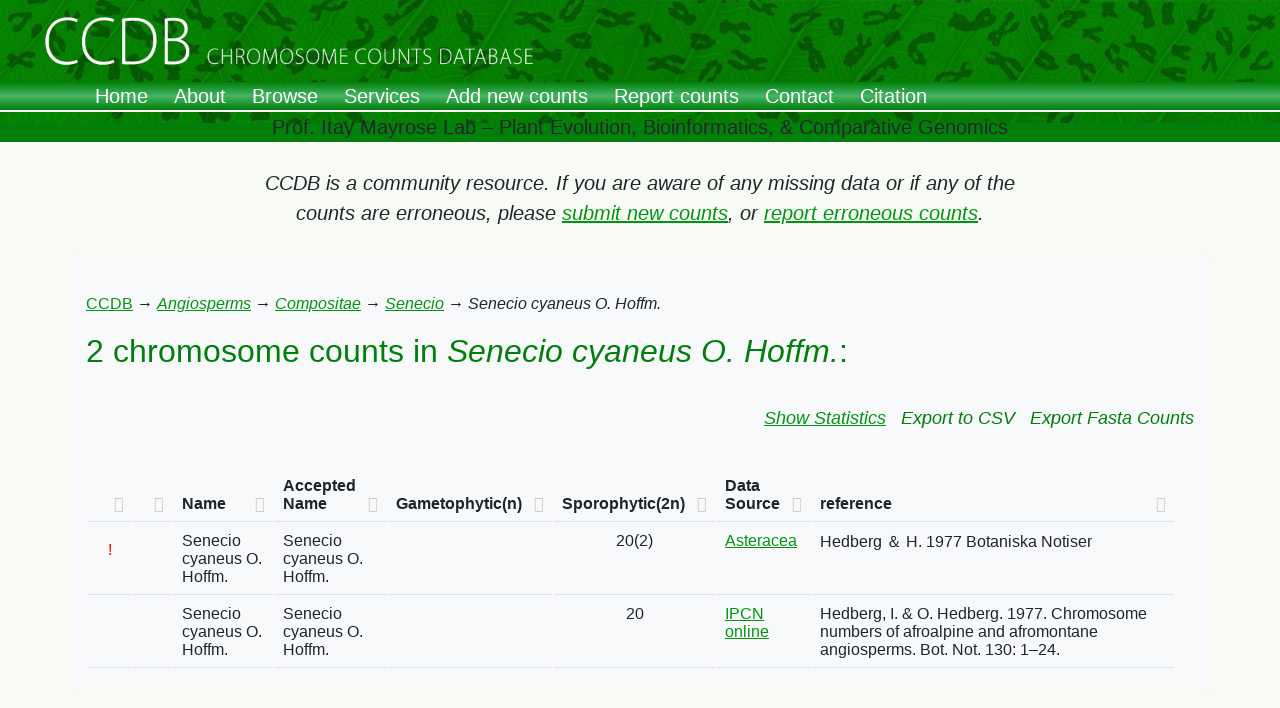

--- FILE ---
content_type: text/html; charset=utf-8
request_url: https://ccdb.tau.ac.il/Angiosperms/Compositae/Senecio/Senecio%20cyaneus%20O.%20Hoffm./
body_size: 10661
content:


<html>

<meta http-equiv="Cache-Control" content="no-store" /> 
  <head>


<!-- <script src="/static/jquery-1.11.0.min.js"></script> -->
<script src="/static/jquery-3.7.1.min.js"></script>








<link crossorigin="anonymous" href="https://cdn.jsdelivr.net/npm/bootstrap@5.2.3/dist/css/bootstrap.min.css" integrity="sha384-rbsA2VBKQhggwzxH7pPCaAqO46MgnOM80zW1RWuH61DGLwZJEdK2Kadq2F9CUG65" rel="stylesheet">
<script crossorigin="anonymous" integrity="sha384-kenU1KFdBIe4zVF0s0G1M5b4hcpxyD9F7jL+jjXkk+Q2h455rYXK/7HAuoJl+0I4" src="https://cdn.jsdelivr.net/npm/bootstrap@5.2.3/dist/js/bootstrap.bundle.min.js"></script>




    <meta charset="utf-8">
    <meta http-equiv="X-UA-Compatible" content="IE=edge">
    <meta name="viewport" content="width=device-width, initial-scale=1.0">
    <meta name="description" content="">
    <meta name="author" content="">

    <title>CCDB server</title>

	<link rel="shortcut icon" href="/static_ccdb/images/grafika/icon.jpg"/>

    
	<link rel="stylesheet" type="text/css" href="/static/ccdb_new.css">

	<link href="http://www.jqueryscript.net/css/jquerysctipttop.css" rel="stylesheet" type="text/css">
	<script src="http://ajax.googleapis.com/ajax/libs/jquery/1.11.0/jquery.min.js"></script>  

  </head>

<body>
  <div class="container">
    <div class="fixedTopWrapper">
      <div class="row stretch">
        <!-- Add content if needed -->
      </div>

	  <!--<div class="w-100">
  		<img src="/static/images/grafika/header_1920x123.jpg" alt="CCDB Header" class="img-fluid d-block mx-auto" style="height: 123px;" />
	  </div>-->
		
      <!--<div class="w-100">
  				<img src="/static/images/grafika/header_1920x123.jpg"
       			alt="CCDB Header"
       			class="d-block w-100"
       			style="height: 123px; object-fit: cover;" />
	  </div>-->
	  <div class="container-fluid p-0">
    		<img src="/static/images/grafika/header_1920x123.jpg"
			 alt="CCDB Header"
			 class="img-fluid d-block mx-auto"
			 style="max-width: 100%; height: auto;" />
  	  </div>
		

	  <!-- Navigation bar -->
<nav class="navbar navbar-expand-lg" style="background: linear-gradient(#00800a, #47b566, #00800a);">
  <div class="container-fluid">
    <!-- Toggler for small screens -->
    <button class="navbar-toggler" type="button" data-bs-toggle="collapse" data-bs-target="#mainNavbar"
      aria-controls="mainNavbar" aria-expanded="false" aria-label="Toggle navigation">
      <span class="navbar-toggler-icon"></span>
    </button>

    <!-- Menu links -->
    <div class="collapse navbar-collapse" id="mainNavbar">
      <ul class="navbar-nav me-auto mb-2 mb-lg-0">
        <li class="nav-item" id="menu-home">
          <a class="nav-link" href="/home/">Home</a>
        </li>
        <li class="nav-item" id="menu-about">
          <a class="nav-link" href="/about/">About</a>
        </li>
        <li class="nav-item" id="menu-browse">
          <a class="nav-link" href="/browse/">Browse</a>
        </li>
        <li class="nav-item" id="menu-services">
          <a class="nav-link" href="/services/">Services</a>
        </li>
        <li class="nav-item" id="menu-addCounts">
          <a class="nav-link" href="/addCounts/">Add new counts</a>
        </li>
        <li class="nav-item" id="menu-reportCounts">
          <a class="nav-link" href="/reportCounts/">Report counts</a>
        </li>
        <li class="nav-item" id="menu-contact">
          <a class="nav-link" href="/contact/">Contact</a>
        </li>
        <li class="nav-item" id="menu-citation">
          <a class="nav-link" href="/citation/">Citation</a>
        </li>
      </ul>
    </div>
  </div>
</nav>
	  <div class="vl"></div>
		
      <div class="col-md-10 text-center text-dark fs-5 mx-auto">
        Prof. Itay Mayrose Lab – Plant Evolution, Bioinformatics, & Comparative Genomics
      </div>
		
	
		
    </div> <!-- /fixedTopWrapper -->

	<!-- Bootstrap 5 doesn't have jumbotron, use padding and background instead -->
    <br><br><br><br><br><br><br>
	<div>
      <p id="contribute_msg" class="text-center mx-auto" style="max-width: 70%;">
        <i class="fs-5">
          CCDB is a community resource. If you are aware of any missing data or if any of the counts are erroneous, please
          <a href="/addCounts/"><i>submit new counts</i></a>,
          or
          <a href="/reportCounts/"><i>report erroneous counts</i></a>.
        </i>
      </p>
	</div>
	<!-- p-5 my-4 -->  
    <div class="p-3 my-4 bg-light rounded-3">	
      


<script type="text/javascript" language="javascript" src="//code.jquery.com/jquery-1.12.3.js"></script>
<script type="text/javascript" language="javascript" src="https://cdn.datatables.net/1.10.12/js/jquery.dataTables.min.js"></script>
<script type="text/javascript" language="javascript" src="https://cdn.datatables.net/1.10.12/js/dataTables.bootstrap.min.js"></script>

<!--<link rel="stylesheet" href="http://maxcdn.bootstrapcdn.com/bootstrap/3.2.0/css/bootstrap.min.css">
<link rel="stylesheet" href="http://maxcdn.bootstrapcdn.com/bootstrap/3.2.0/css/bootstrap-theme.min.css">
<link rel="stylesheet" type="text/css" href="//maxcdn.bootstrapcdn.com/bootstrap/3.3.6/css/bootstrap.min.css">-->

<link rel="stylesheet" type="text/css" href="https://cdn.datatables.net/1.10.12/css/dataTables.bootstrap.min.css">

<link rel="stylesheet" type="text/css" href="/static/ccdb_new.css">
		
		<br>
		<p><a href="/browse/">CCDB</a> → <i><a href="/Angiosperms/">Angiosperms</a></i> → <i><a href="/Angiosperms/Compositae/">Compositae</a></i> → <i><a href="/Angiosperms/Compositae/Senecio/">Senecio</a></i> → <i>Senecio cyaneus O. Hoffm.</i></p>
		
		<!--br><img src="/showHistogram.png/Senecio cyaneus O. Hoffm."><br><br-->
		
		<H3>
				
					2 chromosome counts in <i>Senecio cyaneus O. Hoffm.</i>: 
				

				<br><br>
				<!--<ul class="nav navbar-nav navbar-right linksList">-->
				<ul class="nav justify-content-end linksList">
					<a href="/histogram/Senecio cyaneus O. Hoffm." target="_blank" >Show Statistics</a> <!--normalizedHistogram-->
					&nbsp&nbsp&nbsp
					<div class="dropdown">
						<a>Export to CSV</a>
						<div class="dropdown-content">
							<a href="/csv/start_with_reduced/Senecio cyaneus O. Hoffm.">Species statistics</a>
							<a href="/csv/start_with/Senecio cyaneus O. Hoffm.">All fields</a>
						</div>
					</div>
					&nbsp&nbsp&nbsp
					<div class="dropdown">
						<a>Export Fasta Counts</a>
						<div class="dropdown-content">
							<a href="/fasta/start_with/Senecio cyaneus O. Hoffm./median">Median</a>
							<a href="/fasta/start_with/Senecio cyaneus O. Hoffm./minimum">Minimum</a>
							<a href="/fasta/start_with/Senecio cyaneus O. Hoffm./max">Max</a>
							<a href="/fasta/start_with/Senecio cyaneus O. Hoffm./distribution">Distribution</a>
						</div>
					</div>
				</ul>
				
		
			<!--a href="/csv/Senecio cyaneus O. Hoffm."><i><font size = 4>(Export to CSV)</font></i></a-->
			<!--a href="/addCounts/"><i><font size = 4>(Add counts)</font></i></a-->
			<!--a href="/reportCounts/"><i><font size = 4>(Report counts)</font></i></a-->
		</H3>
		
		<script type="text/javascript" class="init">
	
			$(document).ready(function() {
				$('#myDataTable').DataTable( {
					paging:		false, 
					info:		false,
					searching:	false,
			
					//add these config to remove empty header
					"bJQueryUI":true,
					"sDom": 'lfrtip',
					"order": []
					
				} );
			} );

		</script>

		<br>
		
			<table id="myDataTable" class="table table-hover table-responsive">
	        <thead>

				<tr>
				 <td></td>
				 <td></td>
				 <td><b>Name</b></td>
				 <td><b>Accepted Name</b></td>
				 <td><b>Gametophytic(n)</b></td>
				 <td><b>Sporophytic(2n)</b></td>
				 <td><b>Data Source</b></td>
				 <td><b>reference</b></td>
				 </tr>
	        </thead>

	        <tbody>

			

				<tr>
								
				
					<!--td><a id="popover1" data-trigger="hover" class="btn btn-default" rel="popover" data-html="true" data-content="matched_name != name_to_resolve"><font color=red>!<font></a></td-->
					<!--td><button type="button" class="btn btn-default" data-toggle="tooltip" data-placement="left" title="matched_name != name_to_resolve"><font color=red>!<font></button></td-->
					<!--td class="tooltip-examples"><a class="btn btn-default" title="Original name changed"><font color=red>!<font></button></td-->
					<td class="tooltip-examples"><a class="btn btn-default" title="Original name changed" style="background:none;border:none;box-shadow:none;"><font color=red>!</font></button></td>
					<!--td class="tooltip-examples"><a href="#" data-toggle="tooltip" data-original-title="matched_name != name_to_resolve"><font color=red> ! <font></a></td-->
				 
				
				 <td> &nbsp; </td>
				 <!--td><a href="https://www.crops.org/images/publications/tpg/3/3/130fig4.jpeg" target=blank><span class="glyphicon glyphicon-picture"></span></a></td-->
				 
				 <td>Senecio cyaneus O. Hoffm.</td>
				 <td>Senecio cyaneus O. Hoffm.</td>
				 <td align="center"> &nbsp; </td>
				 <td align="center"> 20(2) </td>
				 
				 
				 
				 <!-- links. map the source to its alias-->
				 
					<td><a href="/about/#Asteracea">Asteracea</td>
				 

				 <td> Hedberg ＆ H. 1977 Botaniska Notiser  </td>

				</tr>
			

				<tr>
								
				
					<td></td>				 
   				
				
				 <td> &nbsp; </td>
				 <!--td><a href="https://www.crops.org/images/publications/tpg/3/3/130fig4.jpeg" target=blank><span class="glyphicon glyphicon-picture"></span></a></td-->
				 
				 <td>Senecio cyaneus O. Hoffm.</td>
				 <td>Senecio cyaneus O. Hoffm.</td>
				 <td align="center"> &nbsp; </td>
				 <td align="center"> 20 </td>
				 
				 
				 
				 <!-- links. map the source to its alias-->
				 
					<td><a href="/about/#IPCN online">IPCN online</td>
				 

				 <td> Hedberg, I. &amp; O. Hedberg. 1977. Chromosome numbers of afroalpine and afromontane angiosperms. Bot. Not. 130: 1–24. </td>

				</tr>
			
	        </tbody>

			</table>
		

	
		</div>

	
    </div>
  </div> <!-- /container -->
</body>
	
<script type="text/javascript">

	function gotoHome()
	{
		window.location = "/home/";
	}

</script>

<!-- Placed at the end of the document so the pages load faster -->

<script src="/static/typeahead.js"></script>
<script src="/static/the-basics.js"></script>
<script src="/static/googleAnalytics.js"></script>

<!--
<script src="/static_ccdb/Responsive-jQuery-News-Ticker-Plugin-with-Bootstrap-3-Bootstrap-News-Box/scripts/jquery.bootstrap.newsbox.min.js" type="text/javascript"></script>
<script src="//netdna.bootstrapcdn.com/bootstrap/3.1.1/js/bootstrap.min.js"></script>
-->

</html>
